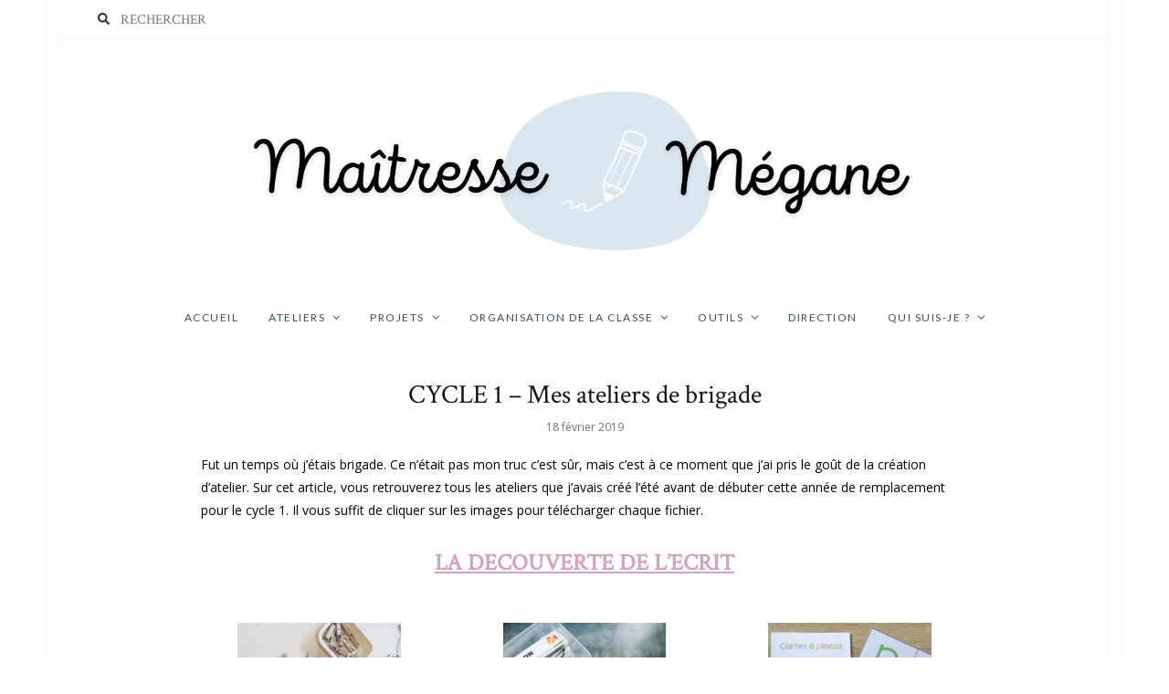

--- FILE ---
content_type: text/html; charset=UTF-8
request_url: https://maitressemegane.fr/index.php/2019/02/18/cycle-1-mes-ateliers-sur-lecrit-les-nombres-le-reperage-dans-lespace/
body_size: 11579
content:
<!DOCTYPE html>
<html lang="fr-FR">
	<head>
		<meta charset="UTF-8"/>
		<meta name="viewport" content="width=device-width, initial-scale=1.0" />
		<link rel="pingback" href="https://maitressemegane.fr/xmlrpc.php"/>
		<title>CYCLE 1 &#8211; Mes ateliers de brigade &#8211; Maîtresse Mégane</title>
<link rel='dns-prefetch' href='//fonts.googleapis.com' />
<link rel='dns-prefetch' href='//s.w.org' />
<link rel="alternate" type="application/rss+xml" title="Maîtresse Mégane &raquo; Flux" href="https://maitressemegane.fr/index.php/feed/" />
<link rel="alternate" type="application/rss+xml" title="Maîtresse Mégane &raquo; Flux des commentaires" href="https://maitressemegane.fr/index.php/comments/feed/" />
<link rel="alternate" type="application/rss+xml" title="Maîtresse Mégane &raquo; CYCLE 1 &#8211; Mes ateliers de brigade Flux des commentaires" href="https://maitressemegane.fr/index.php/2019/02/18/cycle-1-mes-ateliers-sur-lecrit-les-nombres-le-reperage-dans-lespace/feed/" />
		<script type="text/javascript">
			window._wpemojiSettings = {"baseUrl":"https:\/\/s.w.org\/images\/core\/emoji\/12.0.0-1\/72x72\/","ext":".png","svgUrl":"https:\/\/s.w.org\/images\/core\/emoji\/12.0.0-1\/svg\/","svgExt":".svg","source":{"concatemoji":"https:\/\/maitressemegane.fr\/wp-includes\/js\/wp-emoji-release.min.js?ver=5.4.18"}};
			/*! This file is auto-generated */
			!function(e,a,t){var n,r,o,i=a.createElement("canvas"),p=i.getContext&&i.getContext("2d");function s(e,t){var a=String.fromCharCode;p.clearRect(0,0,i.width,i.height),p.fillText(a.apply(this,e),0,0);e=i.toDataURL();return p.clearRect(0,0,i.width,i.height),p.fillText(a.apply(this,t),0,0),e===i.toDataURL()}function c(e){var t=a.createElement("script");t.src=e,t.defer=t.type="text/javascript",a.getElementsByTagName("head")[0].appendChild(t)}for(o=Array("flag","emoji"),t.supports={everything:!0,everythingExceptFlag:!0},r=0;r<o.length;r++)t.supports[o[r]]=function(e){if(!p||!p.fillText)return!1;switch(p.textBaseline="top",p.font="600 32px Arial",e){case"flag":return s([127987,65039,8205,9895,65039],[127987,65039,8203,9895,65039])?!1:!s([55356,56826,55356,56819],[55356,56826,8203,55356,56819])&&!s([55356,57332,56128,56423,56128,56418,56128,56421,56128,56430,56128,56423,56128,56447],[55356,57332,8203,56128,56423,8203,56128,56418,8203,56128,56421,8203,56128,56430,8203,56128,56423,8203,56128,56447]);case"emoji":return!s([55357,56424,55356,57342,8205,55358,56605,8205,55357,56424,55356,57340],[55357,56424,55356,57342,8203,55358,56605,8203,55357,56424,55356,57340])}return!1}(o[r]),t.supports.everything=t.supports.everything&&t.supports[o[r]],"flag"!==o[r]&&(t.supports.everythingExceptFlag=t.supports.everythingExceptFlag&&t.supports[o[r]]);t.supports.everythingExceptFlag=t.supports.everythingExceptFlag&&!t.supports.flag,t.DOMReady=!1,t.readyCallback=function(){t.DOMReady=!0},t.supports.everything||(n=function(){t.readyCallback()},a.addEventListener?(a.addEventListener("DOMContentLoaded",n,!1),e.addEventListener("load",n,!1)):(e.attachEvent("onload",n),a.attachEvent("onreadystatechange",function(){"complete"===a.readyState&&t.readyCallback()})),(n=t.source||{}).concatemoji?c(n.concatemoji):n.wpemoji&&n.twemoji&&(c(n.twemoji),c(n.wpemoji)))}(window,document,window._wpemojiSettings);
		</script>
		<style type="text/css">
img.wp-smiley,
img.emoji {
	display: inline !important;
	border: none !important;
	box-shadow: none !important;
	height: 1em !important;
	width: 1em !important;
	margin: 0 .07em !important;
	vertical-align: -0.1em !important;
	background: none !important;
	padding: 0 !important;
}
</style>
	<link rel='stylesheet' id='sb_instagram_styles-css'  href='https://maitressemegane.fr/wp-content/plugins/instagram-feed/css/sbi-styles.min.css?ver=2.9.2' type='text/css' media='all' />
<link rel='stylesheet' id='wp-block-library-css'  href='https://maitressemegane.fr/wp-includes/css/dist/block-library/style.min.css?ver=5.4.18' type='text/css' media='all' />
<link rel='stylesheet' id='wp-block-library-theme-css'  href='https://maitressemegane.fr/wp-includes/css/dist/block-library/theme.min.css?ver=5.4.18' type='text/css' media='all' />
<link rel='stylesheet' id='blossomthemes-toolkit-css'  href='https://maitressemegane.fr/wp-content/plugins/blossomthemes-toolkit/public/css/blossomthemes-toolkit-public.min.css?ver=2.1.0' type='text/css' media='all' />
<link rel='stylesheet' id='contact-form-7-css'  href='https://maitressemegane.fr/wp-content/plugins/contact-form-7/includes/css/styles.css?ver=5.1.1' type='text/css' media='all' />
<link rel='stylesheet' id='poise_main_style-css'  href='https://maitressemegane.fr/wp-content/themes/poise/assets/css/style.min.css?ver=1.6.1' type='text/css' media='all' />
<style id='poise_main_style-inline-css' type='text/css'>
body.boxed{background-color:#ffffff;} @media (min-width:991px){ #site-logo{padding-top:28px;padding-bottom:30px;} #site-logo, #site-logo img{max-width:750px;} } @media (max-width: 991px) { #site-logo, #site-logo img{max-width:22px!important;} } #site-header-inner{background-color:#ffffff!important;} #header-top{background-color:#ffffff!important;border-color:#f5f5f5;} #header-search .fa,#header-search input[type=text],#header-search input[type=text]::-webkit-input-placeholder,.header-social li a{color:#757575;} .header-social li a:hover{color:#eabbc2;} #header-navigation{background-color:#ffffff!important;border-color:#ffffff;} .menu .menu-item > a,.menu .sub-menu li a,.menu > li:after{color:#394f66!important;} .menu > li > a:hover, .submenu-active, #header-nav .menu-item > a.active,.menu .menu-item > a:hover, .menu .page_item > a:hover{color:#ffffff!important;} .menu .sub-menu{background-color:#ffffff;border-color:#f5f5f5;} .menu .sub-menu li a:hover{background-color:#f5f5f5;} @media (max-width: 991px) { #mobile-nav-icon span{background-color:#757575!important;} .menu-item-has-children .sub-drop-icon, .page_item_has_children .sub-drop-icon{color:#757575!important;} #header-nav{background-color:#ffffff!important;} #header-nav.menu-active,#header-nav .menu-item > a, #header-nav .page_item > a{border-color:#f5f5f5!important;} } #footer-social-inner{background-color:#b8ccd8;} #footer-social li a{color:#394f66;} #footer-social li a:hover{color:#111111;} #footer-bottom{background-color:#ffffff;} #footer-bottom, #footer-bottom a{color:#000000;} #scroll-top{background-color:#C7C7C7;} #scroll-top:hover{background-color:#e28694;} #scroll-top span{color:#ffffff;} #scroll-top:hover span{color:#ffffff;} .primary-button,.search-widget #searchsubmit, .sidebar-widget input[type=submit], .comment-respond .submit,.post-password-form input[type=submit]{background-color:#9bbcd6;border-color:#b8ccd8!important;color:#ffffff!important;} .primary-button:hover,.search-widget #searchsubmit:hover, .sidebar-widget input[type=submit]:hover, .comment-respond .submit:hover,.post-password-form input[type=submit]:hover{background-color:#ffffff;border-color:#9bbcd6!important;color:#9bbcd6!important;} .widget_calendar .calendar_wrap #today{background-color:#9bbcd6;color:#ffffff;} .page-newsletter input[type=submit],.widget_mc4wp_form_widget input[type=submit]{background-color:#ffe9ec!important;border-color:#ffe9ec!important;color:#d29aa1!important;} .page-newsletter input[type=submit]:hover,.widget_mc4wp_form_widget input:hover{background-color:#e28694!important;border-color:#e28694!important;color:#f5f5f5!important;} .featured-content-area .primary-button{background-color:#ffe9ec!important;border-color:#ffe9ec!important;color:#d29aa1!important;} .featured-content-area .primary-button:hover{background-color:#e28694!important;border-color:#e28694!important;color:#f5f5f5!important;} .featured-content-area h2,.featured-content-area h2 a{color:#111111;} .featured-content-area h2 a:hover{color:#b8e0e2;} .featured-content-area p{color:#050505;} .featured-content-area .post-categories li,.featured-content-area .post-categories li a,a.featured-slide .post-categories li{color:#c6a9d3;} .featured-content-area .post-categories li:hover,.featured-content-area .post-categories li a:hover,a.featured-slide .post-categories li:hover{color:#e28694;} .slideshow-btn{color:#757575;} .carousel .owl-dot{border-color:#ffffff;} .carousel .owl-dot.active{background-color:#ffffff;border-color:#ffffff;} .page-newsletter,.widget_mc4wp_form_widget{background-color:#fff8f9;} .sidebar-widget h3,.widget_rss h3 a,.widget_mc4wp_form_widget.sidebar-widget h3{color:#757575;} .sidebar-widget h3:after,.widget_rss h3:after{background-color:#ffe9ec;} .widget-social-icons li a{color:#757575;} .widget-social-icons li a:hover{color:#eabbc2;} .widget_recent_entries li a,.widget_poise_latest_posts_widget h4,.widget_recent_comments span{color:#757575;} .widget_recent_entries li a:hover,.widget_poise_latest_posts_widget li a:hover h4,.widget_recent_comments li:hover span{color:#eabbc2;} .widget_poise_about_widget,.widget_poise_social_widget,.widget_poise_latest_posts_widget li a,.sidebar-widget .cat-item a,.sidebar-widget .page_item a,.widget_archive li a,.widget_meta li a,.sidebar-widget .recentcomments,.widget_recent_entries li,.widget_rss li,.widget_categories li,.widget_archive li{border-color:#f5f5f5;} .input-field, .input-textarea{border-color:#e6e6e6;} .input-field:focus, .input-textarea:focus, .input-field:hover, .input-textarea:hover{border-color:#ffe9ec;} .post-list-item h3 a,.single-post-title h1,.post-nav-item-text h3{color:#111111;} .post-list-item h3 a:hover,.post-navigation a:hover .post-nav-item-text h3{color:#b8ccd8;} .post-categories li a,.post-categories li:before{color:#eabbc2;} .post-categories li a:hover{color:#e28694;} .post-list-item-meta,.single-post-top-meta,.post-list-item-meta span:before{color:#757575;} .post-list-item{border-color:#f5f5f5;} .sticky{background-color:#ffffff;border-color:#ffffff!important;} .post-tags a,.sidebar-widget .tagcloud a{background-color:#f5f5f5!important;color:#757575!important;} .post-tags a:hover,.sidebar-widget .tagcloud a:hover{background-color:#ffe9ec!important;color:#d29aa1!important;} .social-item span{color:#ababab;} .social-item span:hover{color:#eabbc2;} .comment-main-content .reply .comment-reply-link{color:#757575;background-color:#f5f5f5;} .comment-main-content .reply .comment-reply-link:hover{color:#07070a;background-color:#b8ccd8;} .post-navigation a,.post-navigation a span{color:#02020a;} .post-navigation a:hover,.post-navigation a span:hover{color:#0a0002;} @media (min-width: 991px) { .post-list-item h3 a{font-size:26px;line-height:32px;} .col-xlarge-8 .col-xlarge-12 .col-xlarge-7 h3 a, .col-xlarge-8 .col-xlarge-12 .col-xlarge-5 h3 a, .col-xlarge-8 .col-xlarge-6 h3 a{font-size:22px;line-height:28px;} .post-list-item-meta{font-size:12px;line-height:16px;} .single-post-title h1{font-size:29px;line-height:35px;} .single-post-top-meta{font-size:12px;line-height:16px;} .page-content h1{font-size:40px;line-height:46px;} .page-content h2{font-size:30px;line-height:36px;} .page-content h3{font-size:25px;line-height:31px;} .page-content h4{font-size:20px;line-height:26px;} .page-content h5{font-size:18px;line-height:24px;} .page-content h6{font-size:50px;line-height:56px;} .page-content p,.page-content li{font-size:14px;line-height:25px;} .sidebar-widget h3,.widget_rss h3 a{font-size:12px;line-height:20px;} }
</style>
<link rel='stylesheet' id='poise-fonts-css'  href='//fonts.googleapis.com/css?family=Crimson+Text%3A400%7CLato%3A400%7COpen+Sans%3A400&#038;ver=1.0' type='text/css' media='all' />
<script type='text/javascript' src='https://maitressemegane.fr/wp-includes/js/jquery/jquery.js?ver=1.12.4-wp'></script>
<script type='text/javascript' src='https://maitressemegane.fr/wp-includes/js/jquery/jquery-migrate.min.js?ver=1.4.1'></script>
<link rel='https://api.w.org/' href='https://maitressemegane.fr/index.php/wp-json/' />
<link rel="EditURI" type="application/rsd+xml" title="RSD" href="https://maitressemegane.fr/xmlrpc.php?rsd" />
<link rel="wlwmanifest" type="application/wlwmanifest+xml" href="https://maitressemegane.fr/wp-includes/wlwmanifest.xml" /> 
<link rel='prev' title='SYNONYMES &#038; CONTRAIRES' href='https://maitressemegane.fr/index.php/2019/02/13/synonymes-et-contraires/' />
<link rel='next' title='ENSEIGNER L&#8217;ANGLAIS' href='https://maitressemegane.fr/index.php/2019/02/18/enseigner-langlais/' />
<meta name="generator" content="WordPress 5.4.18" />
<link rel="canonical" href="https://maitressemegane.fr/index.php/2019/02/18/cycle-1-mes-ateliers-sur-lecrit-les-nombres-le-reperage-dans-lespace/" />
<link rel='shortlink' href='https://maitressemegane.fr/?p=389' />
<link rel="alternate" type="application/json+oembed" href="https://maitressemegane.fr/index.php/wp-json/oembed/1.0/embed?url=https%3A%2F%2Fmaitressemegane.fr%2Findex.php%2F2019%2F02%2F18%2Fcycle-1-mes-ateliers-sur-lecrit-les-nombres-le-reperage-dans-lespace%2F" />
<link rel="alternate" type="text/xml+oembed" href="https://maitressemegane.fr/index.php/wp-json/oembed/1.0/embed?url=https%3A%2F%2Fmaitressemegane.fr%2Findex.php%2F2019%2F02%2F18%2Fcycle-1-mes-ateliers-sur-lecrit-les-nombres-le-reperage-dans-lespace%2F&#038;format=xml" />
		<style type="text/css" id="wp-custom-css">
			@media (min-width: 991px) {
.blog-post-content {padding-left: 120px; padding-right: 120px;}
}
		</style>
		<style id="kirki-inline-styles"></style>	</head>

	<body class="post-template-default single single-post postid-389 single-format-standard wp-custom-logo wp-embed-responsive boxed">
	
			
				
		<header id="site-header" class=" ">
			
			<div id="site-header-inner">

							
				<!-- header top -->
									
					
					
											<div id="header-top">
							<div class="container clearfix">
							
																	<form id="header-search" role="search" method="get" action="https://maitressemegane.fr/">
										<button type="submit" id="submit-button">
											<i class="fa fa-search"></i>
										</button>
										<input type="text" placeholder="RECHERCHER" class="font-crimson-reg" name="s" id="s" />
									</form>
																
																
							</div>
						</div>
										
										
								
				<!-- header middle -->
				<div id="header-middle">
					<div class="container">
					
						<div class="medium-header-container clearfix">
						
														
							<!-- Site logo -->
							<a href="https://maitressemegane.fr/" id="site-logo">
								<img src="https://maitressemegane.fr/wp-content/uploads/2024/08/cropped-3.png" alt="Maîtresse Mégane">
							</a>

							<!-- Mobile burger icon -->
							<div id="mobile-nav-button">
								<div id="mobile-nav-icon">
									<span></span>
									<span></span>
									<span></span>
									<span></span>
								</div>
							</div>
							
						</div>

					</div>
				</div>

								
				<!-- header navigation -->
				<div id="header-navigation" class="">
					<div class="container">
						
						<nav id="header-nav">
							<ul id="nav-ul" class="menu font-lato-reg clearfix"><li id="menu-item-96" class="menu-item menu-item-type-taxonomy menu-item-object-category current-post-ancestor current-menu-parent current-post-parent menu-item-96"><a href="https://maitressemegane.fr/index.php/category/accueil/">Accueil</a></li>
<li id="menu-item-1774" class="menu-item menu-item-type-taxonomy menu-item-object-category current-menu-ancestor menu-item-has-children menu-item-1774"><a href="https://maitressemegane.fr/index.php/category/ateliers/">Ateliers</a>
<ul class="sub-menu">
	<li id="menu-item-1768" class="menu-item menu-item-type-taxonomy menu-item-object-category current-post-ancestor current-menu-ancestor current-menu-parent current-post-parent menu-item-has-children menu-item-1768"><a href="https://maitressemegane.fr/index.php/category/cycle-1-bis/">Ateliers cycle 1</a>
	<ul class="sub-menu">
		<li id="menu-item-2198" class="menu-item menu-item-type-post_type menu-item-object-post current-menu-item menu-item-2198"><a href="https://maitressemegane.fr/index.php/2019/02/18/cycle-1-mes-ateliers-sur-lecrit-les-nombres-le-reperage-dans-lespace/" aria-current="page">CYCLE 1 – Mes ateliers de brigade</a></li>
	</ul>
</li>
	<li id="menu-item-1769" class="menu-item menu-item-type-taxonomy menu-item-object-category menu-item-1769"><a href="https://maitressemegane.fr/index.php/category/cycle-2-bis/">Ateliers cycle 2</a></li>
	<li id="menu-item-1770" class="menu-item menu-item-type-taxonomy menu-item-object-category menu-item-1770"><a href="https://maitressemegane.fr/index.php/category/cycle3/">Ateliers cycle 3</a></li>
</ul>
</li>
<li id="menu-item-1773" class="menu-item menu-item-type-taxonomy menu-item-object-category menu-item-has-children menu-item-1773"><a href="https://maitressemegane.fr/index.php/category/projets/">Projets</a>
<ul class="sub-menu">
	<li id="menu-item-2200" class="menu-item menu-item-type-post_type menu-item-object-post menu-item-2200"><a href="https://maitressemegane.fr/index.php/2019/08/23/une-rentree-a-poudlard-projet-harry-potter/">HARRY POTTER</a></li>
	<li id="menu-item-2199" class="menu-item menu-item-type-post_type menu-item-object-post menu-item-2199"><a href="https://maitressemegane.fr/index.php/2020/07/15/alice-au-pays-des-merveilles/">ALICE AU PAYS DES MERVEILLES</a></li>
	<li id="menu-item-2429" class="menu-item menu-item-type-taxonomy menu-item-object-category menu-item-has-children menu-item-2429"><a href="https://maitressemegane.fr/index.php/category/projets/tour-du-monde/">Tour du monde</a>
	<ul class="sub-menu">
		<li id="menu-item-2392" class="menu-item menu-item-type-post_type menu-item-object-post menu-item-2392"><a href="https://maitressemegane.fr/index.php/2020/08/14/tour-du-monde/">TOUR DU MONDE</a></li>
		<li id="menu-item-2428" class="menu-item menu-item-type-post_type menu-item-object-post menu-item-2428"><a href="https://maitressemegane.fr/index.php/2020/08/23/dobble-des-continents/">DOBBLE DES CONTINENTS</a></li>
	</ul>
</li>
</ul>
</li>
<li id="menu-item-1771" class="menu-item menu-item-type-taxonomy menu-item-object-category menu-item-has-children menu-item-1771"><a href="https://maitressemegane.fr/index.php/category/organisation-de-la-classe/">Organisation de la classe</a>
<ul class="sub-menu">
	<li id="menu-item-2194" class="menu-item menu-item-type-post_type menu-item-object-post menu-item-2194"><a href="https://maitressemegane.fr/index.php/2019/08/13/affichages/">AFFICHAGES</a></li>
	<li id="menu-item-2196" class="menu-item menu-item-type-post_type menu-item-object-post menu-item-2196"><a href="https://maitressemegane.fr/index.php/2019/08/01/english-corner/">ENGLISH CORNER</a></li>
	<li id="menu-item-2197" class="menu-item menu-item-type-post_type menu-item-object-post menu-item-2197"><a href="https://maitressemegane.fr/index.php/2020/01/16/plan-de-travail/">PLAN DE TRAVAIL</a></li>
	<li id="menu-item-2195" class="menu-item menu-item-type-post_type menu-item-object-post menu-item-2195"><a href="https://maitressemegane.fr/index.php/2019/02/21/les-ateliers-autonomes/">ATELIERS AUTONOMES</a></li>
</ul>
</li>
<li id="menu-item-1772" class="menu-item menu-item-type-taxonomy menu-item-object-category menu-item-has-children menu-item-1772"><a href="https://maitressemegane.fr/index.php/category/outils/">Outils</a>
<ul class="sub-menu">
	<li id="menu-item-2187" class="menu-item menu-item-type-post_type menu-item-object-post menu-item-2187"><a href="https://maitressemegane.fr/index.php/2020/07/09/mes-outils-informatiques/">MES OUTILS INFORMATIQUES</a></li>
	<li id="menu-item-2190" class="menu-item menu-item-type-post_type menu-item-object-post menu-item-2190"><a href="https://maitressemegane.fr/index.php/2020/01/13/mes-polices-preferees/">MES POLICES PREFEREES</a></li>
	<li id="menu-item-2188" class="menu-item menu-item-type-post_type menu-item-object-post menu-item-2188"><a href="https://maitressemegane.fr/index.php/2020/02/24/etre-enseignant/">ÊTRE ENSEIGNANT</a></li>
	<li id="menu-item-2189" class="menu-item menu-item-type-post_type menu-item-object-post menu-item-2189"><a href="https://maitressemegane.fr/index.php/2020/01/16/plan-de-travail/">PLAN DE TRAVAIL</a></li>
	<li id="menu-item-2191" class="menu-item menu-item-type-post_type menu-item-object-post menu-item-2191"><a href="https://maitressemegane.fr/index.php/2019/08/19/au-secours-jai-un-triple-niveau/">TRIPLE NIVEAU, AU SECOURS !</a></li>
	<li id="menu-item-2192" class="menu-item menu-item-type-post_type menu-item-object-post menu-item-2192"><a href="https://maitressemegane.fr/index.php/2019/07/22/journal-de-bord-2019-2020/">JOURNAL DE BORD 2019/2020</a></li>
	<li id="menu-item-2193" class="menu-item menu-item-type-post_type menu-item-object-post menu-item-2193"><a href="https://maitressemegane.fr/index.php/2019/03/12/mon-materiel-de-maitresse/">MES ACCESSOIRES DE MAITRESSE</a></li>
</ul>
</li>
<li id="menu-item-2213" class="menu-item menu-item-type-taxonomy menu-item-object-category menu-item-2213"><a href="https://maitressemegane.fr/index.php/category/direction/">Direction</a></li>
<li id="menu-item-2183" class="menu-item menu-item-type-post_type menu-item-object-page menu-item-has-children menu-item-2183"><a href="https://maitressemegane.fr/index.php/page-d-exemple/">Qui suis-je ?</a>
<ul class="sub-menu">
	<li id="menu-item-2186" class="menu-item menu-item-type-post_type menu-item-object-post menu-item-2186"><a href="https://maitressemegane.fr/index.php/2020/07/10/charte-de-cybercourtoisie/">CHARTE DE CYBERCOURTOISIE</a></li>
</ul>
</li>
</ul>						</nav>
					
					</div>
				</div>
		
			</div>
		</header>
<div id="main-content">

	
	
	<!-- page content -->
	<section class="single-post-main page-section">
		<div class="container">
		
			
			

	
	
	
	
			
			<div class="row">
			
				<div class="col-xlarge-12 col-medium-12  hidden-sidebar">

					<!-- blog post main content -->
					<article id="post-389" class="blog-post-content post-389 post type-post status-publish format-standard has-post-thumbnail hentry category-accueil category-cycle-1-bis">
						
						<div class="single-post-title single-post-title-center clearfix"><h1 class="font-crimson-reg">CYCLE 1 &#8211; Mes ateliers de brigade</h1><div class="single-post-top-meta font-opensans-reg clearfix"><span>18 février 2019</span></div></div>						
						<!-- blog post text content -->
						<div class="page-content clearfix">
							<p><span style="color: #000000;">Fut un temps où j’étais brigade. Ce n’était pas mon truc c’est sûr, mais c’est à ce moment que j’ai pris le goût de la création d’atelier. Sur cet article, vous retrouverez tous les ateliers que j’avais créé l’été avant de débuter cette année de remplacement pour le cycle 1. Il vous suffit de cliquer sur les images pour télécharger chaque fichier.</span></p>

<h3 style="text-align: center;"><span style="color: #d6a1bb;"><strong><span style="text-decoration: underline;">LA DECOUVERTE DE L&#8217;ECRIT</span></strong></span></h3>


<div class="wp-block-columns has-3-columns">
<div class="wp-block-column">
<figure class="wp-block-image"><a href="http://maitressemegane.fr/wp-content/uploads/2019/02/Roue-alphabet.pdf" target="_blank" rel="noreferrer noopener"><img src="http://maitressemegane.fr/wp-content/uploads/2019/02/IMG_8269-1024x814.jpg" alt="" class="wp-image-402" srcset="https://maitressemegane.fr/wp-content/uploads/2019/02/IMG_8269-1024x814.jpg 1024w, https://maitressemegane.fr/wp-content/uploads/2019/02/IMG_8269-300x238.jpg 300w, https://maitressemegane.fr/wp-content/uploads/2019/02/IMG_8269-768x610.jpg 768w, https://maitressemegane.fr/wp-content/uploads/2019/02/IMG_8269-1020x811.jpg 1020w, https://maitressemegane.fr/wp-content/uploads/2019/02/IMG_8269.jpg 1063w" sizes="(max-width: 1024px) 100vw, 1024px" /></a></figure>
</div>



<div class="wp-block-column">
<figure class="wp-block-image"><a href="http://maitressemegane.fr/wp-content/uploads/2019/02/Mots-animaux-bouchons.pdf" target="_blank" rel="noreferrer noopener"><img src="http://maitressemegane.fr/wp-content/uploads/2019/02/IMG_8268-1024x845.jpg" alt="" class="wp-image-401" srcset="https://maitressemegane.fr/wp-content/uploads/2019/02/IMG_8268-1024x845.jpg 1024w, https://maitressemegane.fr/wp-content/uploads/2019/02/IMG_8268-300x248.jpg 300w, https://maitressemegane.fr/wp-content/uploads/2019/02/IMG_8268-768x634.jpg 768w, https://maitressemegane.fr/wp-content/uploads/2019/02/IMG_8268-1020x842.jpg 1020w, https://maitressemegane.fr/wp-content/uploads/2019/02/IMG_8268.jpg 1080w" sizes="(max-width: 1024px) 100vw, 1024px" /></a></figure>
</div>



<div class="wp-block-column">
<figure class="wp-block-image"><a href="http://maitressemegane.fr/wp-content/uploads/2019/02/Cartes-à-pinces-majuscules-minuscules.pdf" target="_blank" rel="noreferrer noopener"><img src="http://maitressemegane.fr/wp-content/uploads/2019/02/IMG_8270-1-1024x813.jpg" alt="" class="wp-image-407" srcset="https://maitressemegane.fr/wp-content/uploads/2019/02/IMG_8270-1-1024x813.jpg 1024w, https://maitressemegane.fr/wp-content/uploads/2019/02/IMG_8270-1-300x238.jpg 300w, https://maitressemegane.fr/wp-content/uploads/2019/02/IMG_8270-1-768x610.jpg 768w, https://maitressemegane.fr/wp-content/uploads/2019/02/IMG_8270-1-1020x810.jpg 1020w" sizes="(max-width: 1024px) 100vw, 1024px" /></a></figure>
</div>
</div>



<div class="wp-block-columns has-3-columns">
<div class="wp-block-column">
<p class="has-text-align-center"><strong>Roue de l&#8217;alphabet</strong></p>



<p class="has-text-align-center">Petites pinces à linge trouvées chez Action</p>
</div>



<div class="wp-block-column">
<p class="has-text-align-center"><strong>Bouchons</strong></p>



<p class="has-text-align-center">Réutilisation de bouchons de bouteilles pour créer des lettres mobiles</p>
</div>



<div class="wp-block-column">
<p class="has-text-align-center"><strong>Cartes à pinces</strong></p>



<p class="has-text-align-center">A l&#8217;aide d&#8217;une pince à linge, retrouver les couples majuscules/minuscules</p>
</div>
</div>


<h3 style="text-align: center;"><span style="color: #d6a1bb;"><strong><span style="text-decoration: underline;">LA DECOUVERTE DES NOMBRES ET DE LEURS UTILISATIONS</span></strong></span></h3>


<div class="wp-block-columns has-4-columns">
<div class="wp-block-column">
<figure class="wp-block-image"><a href="http://maitressemegane.fr/wp-content/uploads/2019/02/Jeu-du-serpent-Dé.pdf" target="_blank" rel="noreferrer noopener"><img src="http://maitressemegane.fr/wp-content/uploads/2019/02/IMG_8274-1.jpg" alt="" class="wp-image-421" srcset="https://maitressemegane.fr/wp-content/uploads/2019/02/IMG_8274-1.jpg 750w, https://maitressemegane.fr/wp-content/uploads/2019/02/IMG_8274-1-300x283.jpg 300w" sizes="(max-width: 750px) 100vw, 750px" /></a></figure>
</div>



<div class="wp-block-column">
<figure class="wp-block-image"><a href="http://maitressemegane.fr/wp-content/uploads/2019/02/Hérissons-compter-12.pdf" target="_blank" rel="noreferrer noopener"><img src="http://maitressemegane.fr/wp-content/uploads/2019/02/IMG_8275-1024x946.jpg" alt="" class="wp-image-418" srcset="https://maitressemegane.fr/wp-content/uploads/2019/02/IMG_8275-1024x946.jpg 1024w, https://maitressemegane.fr/wp-content/uploads/2019/02/IMG_8275-300x277.jpg 300w, https://maitressemegane.fr/wp-content/uploads/2019/02/IMG_8275-768x710.jpg 768w, https://maitressemegane.fr/wp-content/uploads/2019/02/IMG_8275-1020x943.jpg 1020w, https://maitressemegane.fr/wp-content/uploads/2019/02/IMG_8275.jpg 1080w" sizes="(max-width: 1024px) 100vw, 1024px" /></a></figure>
</div>



<div class="wp-block-column">
<figure class="wp-block-image"><a href="http://maitressemegane.fr/wp-content/uploads/2019/02/Roue-numération-.pdf" target="_blank" rel="noreferrer noopener"><img src="http://maitressemegane.fr/wp-content/uploads/2019/02/IMG_8276-1.jpg" alt="" class="wp-image-423" srcset="https://maitressemegane.fr/wp-content/uploads/2019/02/IMG_8276-1.jpg 994w, https://maitressemegane.fr/wp-content/uploads/2019/02/IMG_8276-1-300x266.jpg 300w, https://maitressemegane.fr/wp-content/uploads/2019/02/IMG_8276-1-768x682.jpg 768w" sizes="(max-width: 994px) 100vw, 994px" /></a></figure>
</div>



<div class="wp-block-column">
<figure class="wp-block-image"><a href="http://maitressemegane.fr/wp-content/uploads/2019/02/C1-comptage-10-cartes-à-pinces.pdf" target="_blank" rel="noreferrer noopener"><img src="http://maitressemegane.fr/wp-content/uploads/2019/02/IMG_7551-1024x901.jpg" alt="" class="wp-image-436" srcset="https://maitressemegane.fr/wp-content/uploads/2019/02/IMG_7551-1024x901.jpg 1024w, https://maitressemegane.fr/wp-content/uploads/2019/02/IMG_7551-300x264.jpg 300w, https://maitressemegane.fr/wp-content/uploads/2019/02/IMG_7551-768x676.jpg 768w, https://maitressemegane.fr/wp-content/uploads/2019/02/IMG_7551-1020x898.jpg 1020w" sizes="(max-width: 1024px) 100vw, 1024px" /></a></figure>
</div>
</div>



<div class="wp-block-columns has-4-columns">
<div class="wp-block-column">
<p class="has-text-align-center"><strong>Jeu du serpent</strong></p>
</div>



<div class="wp-block-column">
<p class="has-text-align-center"><strong>Les&nbsp;hérissons</strong></p>
</div>



<div class="wp-block-column">
<p class="has-text-align-center"><strong>Roue&nbsp;de&nbsp;dénombrement</strong></p>
</div>



<div class="wp-block-column">
<p class="has-text-align-center"><strong>Cartes&nbsp;à&nbsp;pinces</strong></p>
</div>
</div>



<div class="wp-block-columns has-4-columns">
<div class="wp-block-column">
<p>Planches pour le jeu du serpent issu du manuel Accès. Les élèves lancent le dé et ajoutent les pièces manquantes du serpent. 2 niveaux possibles : dé à constellation, dé à écriture chiffrée.</p>
</div>



<div class="wp-block-column">
<p>Ajouter le bon nombre de piquants aux hérissons (&lt;12). Utilisation des pinces à linge Action.</p>
</div>



<div class="wp-block-column">
<p>3 niveaux : inférieur à 6, 8, 10 ou 14. Utilisation des pinces à linge Action, marquées par un nombre.</p>
</div>



<div class="wp-block-column">
<p>Dénombrer des quantités inférieures à 10.</p>
</div>
</div>


<h3 style="text-align: center;"><span style="color: #d6a1bb;"><strong><span style="text-decoration: underline;">LE REPERAGE DANS L&#8217;ESPACE</span></strong></span></h3>


<div class="wp-block-columns">
<div class="wp-block-column">
<figure class="wp-block-image size-large"><img src="http://maitressemegane.fr/wp-content/uploads/2019/02/IMG_8272-1-1024x893.jpg" alt="" class="wp-image-427" srcset="https://maitressemegane.fr/wp-content/uploads/2019/02/IMG_8272-1-1024x893.jpg 1024w, https://maitressemegane.fr/wp-content/uploads/2019/02/IMG_8272-1-300x262.jpg 300w, https://maitressemegane.fr/wp-content/uploads/2019/02/IMG_8272-1-768x670.jpg 768w, https://maitressemegane.fr/wp-content/uploads/2019/02/IMG_8272-1-1020x890.jpg 1020w, https://maitressemegane.fr/wp-content/uploads/2019/02/IMG_8272-1.jpg 1080w" sizes="(max-width: 1024px) 100vw, 1024px" /></figure>
</div>



<div class="wp-block-column">
<p> </p>
<p> </p>
<p style="text-align: center;"><span style="color: #000000;"><strong data-rich-text-format-boundary="true">Boîte à oeufs et pompons</strong></span></p>
<p><span style="color: #000000;">Activité permettant de travailler le repérage dans l&#8217;espace et la motricité fine si utilisation des pinces (trouvées sur Amazon). Pour télécharger le fichier, c&#8217;est <a style="color: #000000;" href="http://maitressemegane.fr/wp-content/uploads/2019/02/boite-oeufs.pdf">ICI.</a></span></p>
</div>
</div>



<p></p>
						</div>

						<!-- post pagination -->
						
						

	<!-- blog post meta -->
	<section class="single-post-meta clearfix">
		
		<!-- post tags -->
					<div class="post-tags font-lato-reg clearfix">
							</div>
				
		<!-- post share -->
					<div class="post-share clearfix">

				
				
								
								
								
			</div>
			
				
	</section>


					</article>
					
					
					
					
					
					


					
	<!-- post comments -->
	<section class="post-comments-section">
		

	
	<div class="post-comments-area  ">

		<div id="comments" class="comments-area">

			
				<div class="post-comments-heading">
					<h4 class="font-lato-reg post-comment-count">8 Comments</h4>
				</div>

				<ul class="comment-list">
								
			<li class="comment even thread-even depth-1" id="comment-123">
			
							<div id="div-comment-123" class="comment-body clearfix">
						
				<div class="comment-main-content">

									
									
						<div class="comment-main-left">
							<div class="comment-author-image">
								<img alt='' src='https://secure.gravatar.com/avatar/d5659c28ab83a57f0c44ca23f96f9aed?s=96&#038;d=mm&#038;r=g' srcset='https://secure.gravatar.com/avatar/d5659c28ab83a57f0c44ca23f96f9aed?s=192&#038;d=mm&#038;r=g 2x' class='avatar avatar-96 photo' height='96' width='96' />							</div>
						</div>
					
										
					<div class="comment-main-right ">
			
										
													<p class="font-crimson-reg comment-author-name">Coralie</p>
						
						<p class="font-opensans-reg comment-date">22 juillet 2019 at 21 h 26 min</p>

												<div class="beyond_comment_body page-content">
							<p>Merci pour tous ces articles, ateliers et explications que tu nous proposes. C&#8217;est une mine d&#8217;or !</p>
						</div>
						
						<div class="reply">
							<a rel='nofollow' class='comment-reply-link' href='https://maitressemegane.fr/index.php/2019/02/18/cycle-1-mes-ateliers-sur-lecrit-les-nombres-le-reperage-dans-lespace/?replytocom=123#respond' data-commentid="123" data-postid="389" data-belowelement="div-comment-123" data-respondelement="respond" aria-label='Répondre à Coralie'>Répondre</a>						</div>
					
					</div>
					
				</div>
				
							</div>
						
		</li><!-- #comment-## -->
			
			<li class="comment odd alt thread-odd thread-alt depth-1" id="comment-2638">
			
							<div id="div-comment-2638" class="comment-body clearfix">
						
				<div class="comment-main-content">

									
									
						<div class="comment-main-left">
							<div class="comment-author-image">
								<img alt='' src='https://secure.gravatar.com/avatar/18fec5a3ad75b67c884bdd9d6dee1617?s=96&#038;d=mm&#038;r=g' srcset='https://secure.gravatar.com/avatar/18fec5a3ad75b67c884bdd9d6dee1617?s=192&#038;d=mm&#038;r=g 2x' class='avatar avatar-96 photo' height='96' width='96' />							</div>
						</div>
					
										
					<div class="comment-main-right ">
			
										
													<p class="font-crimson-reg comment-author-name">Anne</p>
						
						<p class="font-opensans-reg comment-date">16 septembre 2019 at 6 h 20 min</p>

												<div class="beyond_comment_body page-content">
							<p>Merci pour ces partages.</p>
						</div>
						
						<div class="reply">
							<a rel='nofollow' class='comment-reply-link' href='https://maitressemegane.fr/index.php/2019/02/18/cycle-1-mes-ateliers-sur-lecrit-les-nombres-le-reperage-dans-lespace/?replytocom=2638#respond' data-commentid="2638" data-postid="389" data-belowelement="div-comment-2638" data-respondelement="respond" aria-label='Répondre à Anne'>Répondre</a>						</div>
					
					</div>
					
				</div>
				
							</div>
						
		</li><!-- #comment-## -->
			
			<li class="comment even thread-even depth-1" id="comment-5455">
			
							<div id="div-comment-5455" class="comment-body clearfix">
						
				<div class="comment-main-content">

									
									
						<div class="comment-main-left">
							<div class="comment-author-image">
								<img alt='' src='https://secure.gravatar.com/avatar/4cb2dc0adcf37ccee538d4a311752a6c?s=96&#038;d=mm&#038;r=g' srcset='https://secure.gravatar.com/avatar/4cb2dc0adcf37ccee538d4a311752a6c?s=192&#038;d=mm&#038;r=g 2x' class='avatar avatar-96 photo' height='96' width='96' />							</div>
						</div>
					
										
					<div class="comment-main-right ">
			
										
													<p class="font-crimson-reg comment-author-name">Audrey</p>
						
						<p class="font-opensans-reg comment-date">24 juillet 2020 at 14 h 43 min</p>

												<div class="beyond_comment_body page-content">
							<p>Merci beaucoup pour toutes ces ressources et tous ces jeux que tu partages sur ton blog. Etant brigade pour la première fois cette année en tant que T2, ils me seront fort utiles.<br />
Ton blog est une vrai mine d&#8217;or !</p>
						</div>
						
						<div class="reply">
							<a rel='nofollow' class='comment-reply-link' href='https://maitressemegane.fr/index.php/2019/02/18/cycle-1-mes-ateliers-sur-lecrit-les-nombres-le-reperage-dans-lespace/?replytocom=5455#respond' data-commentid="5455" data-postid="389" data-belowelement="div-comment-5455" data-respondelement="respond" aria-label='Répondre à Audrey'>Répondre</a>						</div>
					
					</div>
					
				</div>
				
							</div>
						
		</li><!-- #comment-## -->
			
			<li class="comment odd alt thread-odd thread-alt depth-1" id="comment-5571">
			
							<div id="div-comment-5571" class="comment-body clearfix">
						
				<div class="comment-main-content">

									
									
						<div class="comment-main-left">
							<div class="comment-author-image">
								<img alt='' src='https://secure.gravatar.com/avatar/f505d656a41c45f39336f42c3bf9134f?s=96&#038;d=mm&#038;r=g' srcset='https://secure.gravatar.com/avatar/f505d656a41c45f39336f42c3bf9134f?s=192&#038;d=mm&#038;r=g 2x' class='avatar avatar-96 photo' height='96' width='96' />							</div>
						</div>
					
										
					<div class="comment-main-right ">
			
										
													<a href="http://instagram%20grily_fannouille" class="comment-author-link" target="_blank">
													<p class="font-crimson-reg comment-author-name">Fanny (maitresse girly)</p>
													</a>
						
						<p class="font-opensans-reg comment-date">30 août 2020 at 18 h 51 min</p>

												<div class="beyond_comment_body page-content">
							<p>Merci Mégane pour toutes tes ressources toujours plus chouettes les unes que les autres. Tu me sauves grâce à ton exploitation de p&#8217;tit loup rentre à l&#8217;école !<br />
T&#8217;es la meilleure !!<br />
Bonne rentrée 2020 !</p>
						</div>
						
						<div class="reply">
							<a rel='nofollow' class='comment-reply-link' href='https://maitressemegane.fr/index.php/2019/02/18/cycle-1-mes-ateliers-sur-lecrit-les-nombres-le-reperage-dans-lespace/?replytocom=5571#respond' data-commentid="5571" data-postid="389" data-belowelement="div-comment-5571" data-respondelement="respond" aria-label='Répondre à Fanny (maitresse girly)'>Répondre</a>						</div>
					
					</div>
					
				</div>
				
							</div>
						
		</li><!-- #comment-## -->
			
			<li class="comment even thread-even depth-1" id="comment-5605">
			
							<div id="div-comment-5605" class="comment-body clearfix">
						
				<div class="comment-main-content">

									
									
						<div class="comment-main-left">
							<div class="comment-author-image">
								<img alt='' src='https://secure.gravatar.com/avatar/0ed8b2f1f252c68686b0d6b0ed34a7d2?s=96&#038;d=mm&#038;r=g' srcset='https://secure.gravatar.com/avatar/0ed8b2f1f252c68686b0d6b0ed34a7d2?s=192&#038;d=mm&#038;r=g 2x' class='avatar avatar-96 photo' height='96' width='96' />							</div>
						</div>
					
										
					<div class="comment-main-right ">
			
										
													<p class="font-crimson-reg comment-author-name">Tabet Lamia</p>
						
						<p class="font-opensans-reg comment-date">1 octobre 2020 at 23 h 18 min</p>

												<div class="beyond_comment_body page-content">
							<p>Bonsoir,<br />
Admiratrice de vos activités.<br />
Je voulais savoir si il est possible d&#8217;imprimer quelque exercice  pour mon enfant? (L atelier de l alphabet et celui des chiffres avec les animaux )<br />
Cordialement,</p>
						</div>
						
						<div class="reply">
							<a rel='nofollow' class='comment-reply-link' href='https://maitressemegane.fr/index.php/2019/02/18/cycle-1-mes-ateliers-sur-lecrit-les-nombres-le-reperage-dans-lespace/?replytocom=5605#respond' data-commentid="5605" data-postid="389" data-belowelement="div-comment-5605" data-respondelement="respond" aria-label='Répondre à Tabet Lamia'>Répondre</a>						</div>
					
					</div>
					
				</div>
				
							</div>
						
		</li><!-- #comment-## -->
			
			<li class="comment odd alt thread-odd thread-alt depth-1" id="comment-6371">
			
							<div id="div-comment-6371" class="comment-body clearfix">
						
				<div class="comment-main-content">

									
									
						<div class="comment-main-left">
							<div class="comment-author-image">
								<img alt='' src='https://secure.gravatar.com/avatar/a59fcfd461ec66c6eb529c05652afbaf?s=96&#038;d=mm&#038;r=g' srcset='https://secure.gravatar.com/avatar/a59fcfd461ec66c6eb529c05652afbaf?s=192&#038;d=mm&#038;r=g 2x' class='avatar avatar-96 photo' height='96' width='96' />							</div>
						</div>
					
										
					<div class="comment-main-right ">
			
										
													<p class="font-crimson-reg comment-author-name">BOUCHIER</p>
						
						<p class="font-opensans-reg comment-date">15 janvier 2022 at 17 h 32 min</p>

												<div class="beyond_comment_body page-content">
							<p>bonjour<br />
merciiii</p>
						</div>
						
						<div class="reply">
							<a rel='nofollow' class='comment-reply-link' href='https://maitressemegane.fr/index.php/2019/02/18/cycle-1-mes-ateliers-sur-lecrit-les-nombres-le-reperage-dans-lespace/?replytocom=6371#respond' data-commentid="6371" data-postid="389" data-belowelement="div-comment-6371" data-respondelement="respond" aria-label='Répondre à BOUCHIER'>Répondre</a>						</div>
					
					</div>
					
				</div>
				
							</div>
						
		</li><!-- #comment-## -->
			
			<li class="comment even thread-even depth-1" id="comment-6768">
			
							<div id="div-comment-6768" class="comment-body clearfix">
						
				<div class="comment-main-content">

									
									
						<div class="comment-main-left">
							<div class="comment-author-image">
								<img alt='' src='https://secure.gravatar.com/avatar/986ec544350bbf2be874bfb8ec0ac93a?s=96&#038;d=mm&#038;r=g' srcset='https://secure.gravatar.com/avatar/986ec544350bbf2be874bfb8ec0ac93a?s=192&#038;d=mm&#038;r=g 2x' class='avatar avatar-96 photo' height='96' width='96' />							</div>
						</div>
					
										
					<div class="comment-main-right ">
			
										
													<p class="font-crimson-reg comment-author-name">Anna</p>
						
						<p class="font-opensans-reg comment-date">11 septembre 2022 at 16 h 47 min</p>

												<div class="beyond_comment_body page-content">
							<p>merci pour ces partages! super boulot!</p>
						</div>
						
						<div class="reply">
							<a rel='nofollow' class='comment-reply-link' href='https://maitressemegane.fr/index.php/2019/02/18/cycle-1-mes-ateliers-sur-lecrit-les-nombres-le-reperage-dans-lespace/?replytocom=6768#respond' data-commentid="6768" data-postid="389" data-belowelement="div-comment-6768" data-respondelement="respond" aria-label='Répondre à Anna'>Répondre</a>						</div>
					
					</div>
					
				</div>
				
							</div>
						
		</li><!-- #comment-## -->
			
			<li class="comment odd alt thread-odd thread-alt depth-1" id="comment-7209">
			
							<div id="div-comment-7209" class="comment-body clearfix">
						
				<div class="comment-main-content">

									
									
						<div class="comment-main-left">
							<div class="comment-author-image">
								<img alt='' src='https://secure.gravatar.com/avatar/b45e21c0f59093ce14194f7dfd9ae3d5?s=96&#038;d=mm&#038;r=g' srcset='https://secure.gravatar.com/avatar/b45e21c0f59093ce14194f7dfd9ae3d5?s=192&#038;d=mm&#038;r=g 2x' class='avatar avatar-96 photo' height='96' width='96' />							</div>
						</div>
					
										
					<div class="comment-main-right ">
			
										
													<p class="font-crimson-reg comment-author-name">sylvie</p>
						
						<p class="font-opensans-reg comment-date">25 août 2023 at 9 h 26 min</p>

												<div class="beyond_comment_body page-content">
							<p>bonjour,</p>
<p>Pourriez-vous m&#8217;expliquer la règle pour le jeu du serpent?<br />
C&#8217;est le 1er qui a complété son serpent qui a gagné? </p>
<p>merci pour votre réponse</p>
						</div>
						
						<div class="reply">
							<a rel='nofollow' class='comment-reply-link' href='https://maitressemegane.fr/index.php/2019/02/18/cycle-1-mes-ateliers-sur-lecrit-les-nombres-le-reperage-dans-lespace/?replytocom=7209#respond' data-commentid="7209" data-postid="389" data-belowelement="div-comment-7209" data-respondelement="respond" aria-label='Répondre à sylvie'>Répondre</a>						</div>
					
					</div>
					
				</div>
				
							</div>
						
		</li><!-- #comment-## -->
				</ul>

				
							
			
				<div id="respond" class="comment-respond">
		<h3 id="reply-title" class="comment-reply-title">Leave a comment<a rel="nofollow" id="cancel-comment-reply-link" href="/index.php/2019/02/18/cycle-1-mes-ateliers-sur-lecrit-les-nombres-le-reperage-dans-lespace/#respond" style="display:none;"><span class="cancel-reply-text">Cancel Reply</span><i class="fa fa-times mobile-reply-cancel" aria-hidden="true"></i></a></h3><form action="https://maitressemegane.fr/wp-comments-post.php" method="post" id="commentform" class="comment-form" novalidate><p class="comment-notes"><span id="email-notes">Votre adresse de messagerie ne sera pas publiée.</span> Les champs obligatoires sont indiqués avec <span class="required">*</span></p><div class="row"><div class="col-xlarge-6"><input id="author" name="author" type="text" value="" size="30" aria-required='true' class="input-field" placeholder="Name (Required)" /></div>
<div class="col-xlarge-6"><input id="email" name="email" type="text" value="" size="30" aria-required='true' class="input-field" placeholder="Email (Required)" /></div></div>
<div class="row"><div class="col-xlarge-12"><input id="url" name="url" type="text" value="" size="30" class="input-field" placeholder="Website" /></div></div>
<div class="row"><div class="col-xlarge-12"><textarea id="comment" name="comment" class="input-textarea" placeholder="Comment (Required)"></textarea></div></div>
<p class="form-submit"><input name="submit" type="submit" id="submit" class="primary-button font-lato-reg hov-bk" value="Commentaires" /> <input type='hidden' name='comment_post_ID' value='389' id='comment_post_ID' />
<input type='hidden' name='comment_parent' id='comment_parent' value='0' />
</p><p style="display: none;"><input type="hidden" id="akismet_comment_nonce" name="akismet_comment_nonce" value="6401bdb826" /></p><p style="display: none;"><input type="hidden" id="ak_js" name="ak_js" value="232"/></p></form>	</div><!-- #respond -->
	
		</div>

	</div>

	</section>
	
					
					

		
		<!-- post navigation -->
		<section class="post-navigation">
			<div id="post-nav-main" class="clearfix">
			
									<a href="https://maitressemegane.fr/index.php/2019/02/13/synonymes-et-contraires/" id="post-nav-prev" class="post-nav-item hov-bk">
						<span class="font-lato-reg"><i class="fa fa-angle-left"></i>Prev Post</span>
					</a>
								
									<a href="https://maitressemegane.fr/index.php/2019/02/18/enseigner-langlais/" id="post-nav-next" class="post-nav-item hov-bk">
						<span class="font-lato-reg">Next Post<i class="fa fa-angle-right"></i></span>
					</a>
								
			</div>
		</section>
		
		
					
				</div>
				
							
			</div>
			
		</div>
	</section>

</div>

		<!-- footer -->
		<footer id="site-footer">

			<!-- footer Instagram feed -->
										<div id="footer-instagram">
					<div class="container">
						
<div id="sb_instagram" class="sbi sbi_col_8  sbi_width_resp" style="padding-bottom: 2px;width: 100%;" data-feedid="sbi_4066902343393974#8" data-res="auto" data-cols="8" data-num="8" data-shortcode-atts="{}"  data-postid="389">
	
    <div id="sbi_images" style="padding: 1px;">
		    </div>

	<div id="sbi_load">

	
	    <span class="sbi_follow_btn sbi_custom">
        <a href="https://www.instagram.com/maitresse_megane/" style="background: rgb(255,255,255);color: rgb(175,187,214);" target="_blank" rel="noopener nofollow"><svg class="svg-inline--fa fa-instagram fa-w-14" aria-hidden="true" data-fa-processed="" aria-label="Instagram" data-prefix="fab" data-icon="instagram" role="img" viewBox="0 0 448 512">
	                <path fill="currentColor" d="M224.1 141c-63.6 0-114.9 51.3-114.9 114.9s51.3 114.9 114.9 114.9S339 319.5 339 255.9 287.7 141 224.1 141zm0 189.6c-41.1 0-74.7-33.5-74.7-74.7s33.5-74.7 74.7-74.7 74.7 33.5 74.7 74.7-33.6 74.7-74.7 74.7zm146.4-194.3c0 14.9-12 26.8-26.8 26.8-14.9 0-26.8-12-26.8-26.8s12-26.8 26.8-26.8 26.8 12 26.8 26.8zm76.1 27.2c-1.7-35.9-9.9-67.7-36.2-93.9-26.2-26.2-58-34.4-93.9-36.2-37-2.1-147.9-2.1-184.9 0-35.8 1.7-67.6 9.9-93.9 36.1s-34.4 58-36.2 93.9c-2.1 37-2.1 147.9 0 184.9 1.7 35.9 9.9 67.7 36.2 93.9s58 34.4 93.9 36.2c37 2.1 147.9 2.1 184.9 0 35.9-1.7 67.7-9.9 93.9-36.2 26.2-26.2 34.4-58 36.2-93.9 2.1-37 2.1-147.8 0-184.8zM398.8 388c-7.8 19.6-22.9 34.7-42.6 42.6-29.5 11.7-99.5 9-132.1 9s-102.7 2.6-132.1-9c-19.6-7.8-34.7-22.9-42.6-42.6-11.7-29.5-9-99.5-9-132.1s-2.6-102.7 9-132.1c7.8-19.6 22.9-34.7 42.6-42.6 29.5-11.7 99.5-9 132.1-9s102.7-2.6 132.1 9c19.6 7.8 34.7 22.9 42.6 42.6 11.7 29.5 9 99.5 9 132.1s2.7 102.7-9 132.1z"></path>
	            </svg>MAITRESSE_MEGANE</a>
    </span>
	
</div>
	    <span class="sbi_resized_image_data" data-feed-id="sbi_4066902343393974#8" data-resized="[]">
	</span>
	        <div id="sbi_mod_error">
            <span>Ce message d’erreur n’est visible que pour les administrateurs de WordPress</span><br />
			<div><strong>Erreur : aucune publication trouvée.</strong></div>        </div>
		</div>

					</div>
				</div>
			
			<!-- footer social icons -->
							<div id="footer-social" class="footer-social-wide">
					<div class="container">
						<div id="footer-social-inner">
						
							<!-- footer social icons -->
							<ul class="footer-social font-opensans-reg text-footer-social">
											<li>
				<a href="https://instagram.com/maitresse_megane?igshid=f7itwbfalg3i" target="_blank">
					<i class="fa fa-instagram"></i> <span>Instagram</span>
				</a>
			</li>
									</ul>
						
						</div>
					</div>
				</div>
						
			<!-- footer bottom -->
						
							
				<div id="footer-bottom" class="footer-bottom-menu-hidden">
					<div class="container">
						<div id="footer-bottom-inner" class="clearfix">
						
													
							<!-- copyright text -->
							<p id="footer-copyright" class="font-opensans-reg">© 2020. Maîtresse Mégane</p>
							
							<!-- scroll to top -->
															<div id="scroll-top" >
									<span class="fa fa-angle-up"></span>
								</div>
													
						</div>	
					</div>
				</div>
			
		</footer>

		<!-- Instagram Feed JS -->
<script type="text/javascript">
var sbiajaxurl = "https://maitressemegane.fr/wp-admin/admin-ajax.php";
</script>
<script type='text/javascript' src='https://maitressemegane.fr/wp-content/plugins/blossomthemes-toolkit/public/js/isotope.pkgd.min.js?ver=3.0.5'></script>
<script type='text/javascript' src='https://maitressemegane.fr/wp-includes/js/imagesloaded.min.js?ver=3.2.0'></script>
<script type='text/javascript' src='https://maitressemegane.fr/wp-includes/js/masonry.min.js?ver=3.3.2'></script>
<script type='text/javascript' src='https://maitressemegane.fr/wp-content/plugins/blossomthemes-toolkit/public/js/blossomthemes-toolkit-public.min.js?ver=2.1.0'></script>
<script type='text/javascript' src='https://maitressemegane.fr/wp-content/plugins/blossomthemes-toolkit/public/js/fontawesome/all.min.js?ver=5.3.1'></script>
<script type='text/javascript' src='https://maitressemegane.fr/wp-content/plugins/blossomthemes-toolkit/public/js/fontawesome/v4-shims.min.js?ver=5.3.1'></script>
<script type='text/javascript'>
/* <![CDATA[ */
var wpcf7 = {"apiSettings":{"root":"https:\/\/maitressemegane.fr\/index.php\/wp-json\/contact-form-7\/v1","namespace":"contact-form-7\/v1"}};
/* ]]> */
</script>
<script type='text/javascript' src='https://maitressemegane.fr/wp-content/plugins/contact-form-7/includes/js/scripts.js?ver=5.1.1'></script>
<script type='text/javascript' src='https://maitressemegane.fr/wp-content/themes/poise/assets/js/main.min.js?ver=1.2'></script>
<script type='text/javascript' src='https://maitressemegane.fr/wp-includes/js/comment-reply.min.js?ver=5.4.18'></script>
<script type='text/javascript' src='https://maitressemegane.fr/wp-includes/js/wp-embed.min.js?ver=5.4.18'></script>
<script async="async" type='text/javascript' src='https://maitressemegane.fr/wp-content/plugins/akismet/_inc/form.js?ver=4.1.2'></script>
<script type='text/javascript'>
/* <![CDATA[ */
var sb_instagram_js_options = {"font_method":"svg","resized_url":"https:\/\/maitressemegane.fr\/wp-content\/uploads\/sb-instagram-feed-images\/","placeholder":"https:\/\/maitressemegane.fr\/wp-content\/plugins\/instagram-feed\/img\/placeholder.png"};
/* ]]> */
</script>
<script type='text/javascript' src='https://maitressemegane.fr/wp-content/plugins/instagram-feed/js/sbi-scripts.min.js?ver=2.9.2'></script>

	</body>
	
</html>